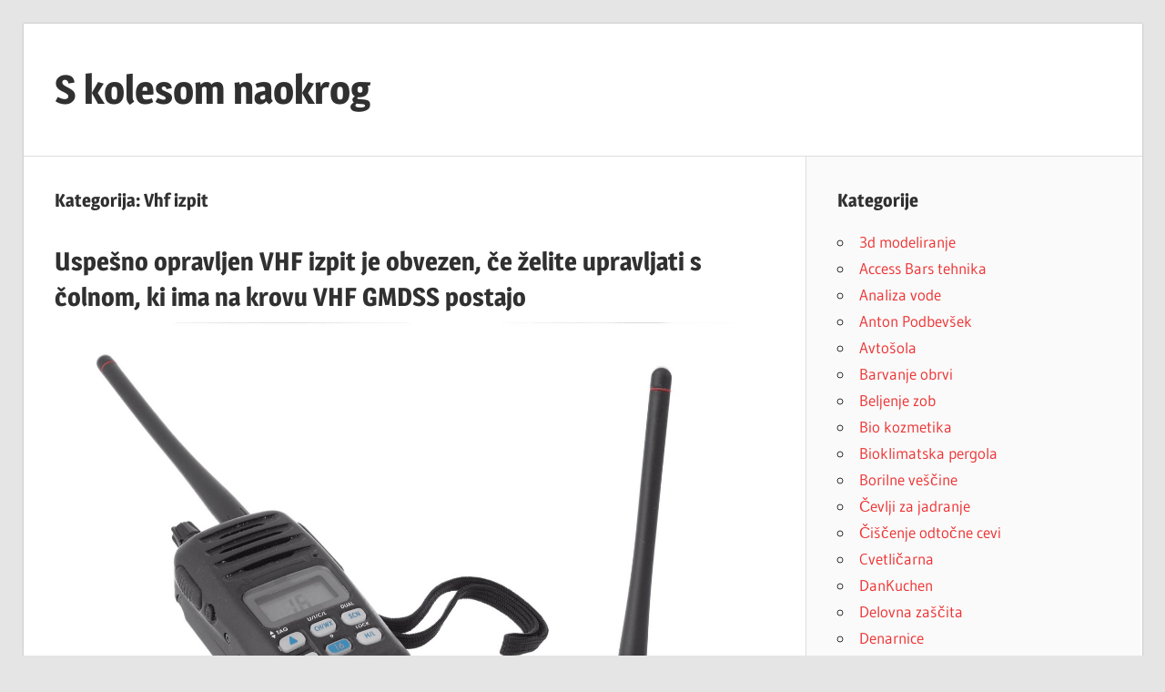

--- FILE ---
content_type: text/html; charset=UTF-8
request_url: https://www.bike.si/category/vhf-izpit/
body_size: 10957
content:
<!DOCTYPE html>
<html lang="sl-SI">

<head>
<meta charset="UTF-8">
<meta name="viewport" content="width=device-width, initial-scale=1">
<link rel="profile" href="http://gmpg.org/xfn/11">
<link rel="pingback" href="https://www.bike.si/xmlrpc.php">

<title>Vhf izpit &#8211; S kolesom naokrog</title>
<meta name='robots' content='max-image-preview:large' />
<link rel="alternate" type="application/rss+xml" title="S kolesom naokrog &raquo; Vir" href="https://www.bike.si/feed/" />
<link rel="alternate" type="application/rss+xml" title="S kolesom naokrog &raquo; Vir komentarjev" href="https://www.bike.si/comments/feed/" />
<link rel="alternate" type="application/rss+xml" title="S kolesom naokrog &raquo; Vhf izpit Vir kategorije" href="https://www.bike.si/category/vhf-izpit/feed/" />
<style id='wp-img-auto-sizes-contain-inline-css' type='text/css'>
img:is([sizes=auto i],[sizes^="auto," i]){contain-intrinsic-size:3000px 1500px}
/*# sourceURL=wp-img-auto-sizes-contain-inline-css */
</style>
<link rel='stylesheet' id='wellington-theme-fonts-css' href='https://www.bike.si/wp-content/fonts/13164e2a86e4745a9bd94e733f8bb4bf.css?ver=20201110' type='text/css' media='all' />
<style id='wp-emoji-styles-inline-css' type='text/css'>

	img.wp-smiley, img.emoji {
		display: inline !important;
		border: none !important;
		box-shadow: none !important;
		height: 1em !important;
		width: 1em !important;
		margin: 0 0.07em !important;
		vertical-align: -0.1em !important;
		background: none !important;
		padding: 0 !important;
	}
/*# sourceURL=wp-emoji-styles-inline-css */
</style>
<style id='wp-block-library-inline-css' type='text/css'>
:root{--wp-block-synced-color:#7a00df;--wp-block-synced-color--rgb:122,0,223;--wp-bound-block-color:var(--wp-block-synced-color);--wp-editor-canvas-background:#ddd;--wp-admin-theme-color:#007cba;--wp-admin-theme-color--rgb:0,124,186;--wp-admin-theme-color-darker-10:#006ba1;--wp-admin-theme-color-darker-10--rgb:0,107,160.5;--wp-admin-theme-color-darker-20:#005a87;--wp-admin-theme-color-darker-20--rgb:0,90,135;--wp-admin-border-width-focus:2px}@media (min-resolution:192dpi){:root{--wp-admin-border-width-focus:1.5px}}.wp-element-button{cursor:pointer}:root .has-very-light-gray-background-color{background-color:#eee}:root .has-very-dark-gray-background-color{background-color:#313131}:root .has-very-light-gray-color{color:#eee}:root .has-very-dark-gray-color{color:#313131}:root .has-vivid-green-cyan-to-vivid-cyan-blue-gradient-background{background:linear-gradient(135deg,#00d084,#0693e3)}:root .has-purple-crush-gradient-background{background:linear-gradient(135deg,#34e2e4,#4721fb 50%,#ab1dfe)}:root .has-hazy-dawn-gradient-background{background:linear-gradient(135deg,#faaca8,#dad0ec)}:root .has-subdued-olive-gradient-background{background:linear-gradient(135deg,#fafae1,#67a671)}:root .has-atomic-cream-gradient-background{background:linear-gradient(135deg,#fdd79a,#004a59)}:root .has-nightshade-gradient-background{background:linear-gradient(135deg,#330968,#31cdcf)}:root .has-midnight-gradient-background{background:linear-gradient(135deg,#020381,#2874fc)}:root{--wp--preset--font-size--normal:16px;--wp--preset--font-size--huge:42px}.has-regular-font-size{font-size:1em}.has-larger-font-size{font-size:2.625em}.has-normal-font-size{font-size:var(--wp--preset--font-size--normal)}.has-huge-font-size{font-size:var(--wp--preset--font-size--huge)}.has-text-align-center{text-align:center}.has-text-align-left{text-align:left}.has-text-align-right{text-align:right}.has-fit-text{white-space:nowrap!important}#end-resizable-editor-section{display:none}.aligncenter{clear:both}.items-justified-left{justify-content:flex-start}.items-justified-center{justify-content:center}.items-justified-right{justify-content:flex-end}.items-justified-space-between{justify-content:space-between}.screen-reader-text{border:0;clip-path:inset(50%);height:1px;margin:-1px;overflow:hidden;padding:0;position:absolute;width:1px;word-wrap:normal!important}.screen-reader-text:focus{background-color:#ddd;clip-path:none;color:#444;display:block;font-size:1em;height:auto;left:5px;line-height:normal;padding:15px 23px 14px;text-decoration:none;top:5px;width:auto;z-index:100000}html :where(.has-border-color){border-style:solid}html :where([style*=border-top-color]){border-top-style:solid}html :where([style*=border-right-color]){border-right-style:solid}html :where([style*=border-bottom-color]){border-bottom-style:solid}html :where([style*=border-left-color]){border-left-style:solid}html :where([style*=border-width]){border-style:solid}html :where([style*=border-top-width]){border-top-style:solid}html :where([style*=border-right-width]){border-right-style:solid}html :where([style*=border-bottom-width]){border-bottom-style:solid}html :where([style*=border-left-width]){border-left-style:solid}html :where(img[class*=wp-image-]){height:auto;max-width:100%}:where(figure){margin:0 0 1em}html :where(.is-position-sticky){--wp-admin--admin-bar--position-offset:var(--wp-admin--admin-bar--height,0px)}@media screen and (max-width:600px){html :where(.is-position-sticky){--wp-admin--admin-bar--position-offset:0px}}

/*# sourceURL=wp-block-library-inline-css */
</style><style id='global-styles-inline-css' type='text/css'>
:root{--wp--preset--aspect-ratio--square: 1;--wp--preset--aspect-ratio--4-3: 4/3;--wp--preset--aspect-ratio--3-4: 3/4;--wp--preset--aspect-ratio--3-2: 3/2;--wp--preset--aspect-ratio--2-3: 2/3;--wp--preset--aspect-ratio--16-9: 16/9;--wp--preset--aspect-ratio--9-16: 9/16;--wp--preset--color--black: #000000;--wp--preset--color--cyan-bluish-gray: #abb8c3;--wp--preset--color--white: #ffffff;--wp--preset--color--pale-pink: #f78da7;--wp--preset--color--vivid-red: #cf2e2e;--wp--preset--color--luminous-vivid-orange: #ff6900;--wp--preset--color--luminous-vivid-amber: #fcb900;--wp--preset--color--light-green-cyan: #7bdcb5;--wp--preset--color--vivid-green-cyan: #00d084;--wp--preset--color--pale-cyan-blue: #8ed1fc;--wp--preset--color--vivid-cyan-blue: #0693e3;--wp--preset--color--vivid-purple: #9b51e0;--wp--preset--color--primary: #ee3333;--wp--preset--color--secondary: #d51a1a;--wp--preset--color--tertiary: #bb0000;--wp--preset--color--accent: #3333ee;--wp--preset--color--highlight: #eeee33;--wp--preset--color--light-gray: #fafafa;--wp--preset--color--gray: #999999;--wp--preset--color--dark-gray: #303030;--wp--preset--gradient--vivid-cyan-blue-to-vivid-purple: linear-gradient(135deg,rgb(6,147,227) 0%,rgb(155,81,224) 100%);--wp--preset--gradient--light-green-cyan-to-vivid-green-cyan: linear-gradient(135deg,rgb(122,220,180) 0%,rgb(0,208,130) 100%);--wp--preset--gradient--luminous-vivid-amber-to-luminous-vivid-orange: linear-gradient(135deg,rgb(252,185,0) 0%,rgb(255,105,0) 100%);--wp--preset--gradient--luminous-vivid-orange-to-vivid-red: linear-gradient(135deg,rgb(255,105,0) 0%,rgb(207,46,46) 100%);--wp--preset--gradient--very-light-gray-to-cyan-bluish-gray: linear-gradient(135deg,rgb(238,238,238) 0%,rgb(169,184,195) 100%);--wp--preset--gradient--cool-to-warm-spectrum: linear-gradient(135deg,rgb(74,234,220) 0%,rgb(151,120,209) 20%,rgb(207,42,186) 40%,rgb(238,44,130) 60%,rgb(251,105,98) 80%,rgb(254,248,76) 100%);--wp--preset--gradient--blush-light-purple: linear-gradient(135deg,rgb(255,206,236) 0%,rgb(152,150,240) 100%);--wp--preset--gradient--blush-bordeaux: linear-gradient(135deg,rgb(254,205,165) 0%,rgb(254,45,45) 50%,rgb(107,0,62) 100%);--wp--preset--gradient--luminous-dusk: linear-gradient(135deg,rgb(255,203,112) 0%,rgb(199,81,192) 50%,rgb(65,88,208) 100%);--wp--preset--gradient--pale-ocean: linear-gradient(135deg,rgb(255,245,203) 0%,rgb(182,227,212) 50%,rgb(51,167,181) 100%);--wp--preset--gradient--electric-grass: linear-gradient(135deg,rgb(202,248,128) 0%,rgb(113,206,126) 100%);--wp--preset--gradient--midnight: linear-gradient(135deg,rgb(2,3,129) 0%,rgb(40,116,252) 100%);--wp--preset--font-size--small: 13px;--wp--preset--font-size--medium: 20px;--wp--preset--font-size--large: 36px;--wp--preset--font-size--x-large: 42px;--wp--preset--spacing--20: 0.44rem;--wp--preset--spacing--30: 0.67rem;--wp--preset--spacing--40: 1rem;--wp--preset--spacing--50: 1.5rem;--wp--preset--spacing--60: 2.25rem;--wp--preset--spacing--70: 3.38rem;--wp--preset--spacing--80: 5.06rem;--wp--preset--shadow--natural: 6px 6px 9px rgba(0, 0, 0, 0.2);--wp--preset--shadow--deep: 12px 12px 50px rgba(0, 0, 0, 0.4);--wp--preset--shadow--sharp: 6px 6px 0px rgba(0, 0, 0, 0.2);--wp--preset--shadow--outlined: 6px 6px 0px -3px rgb(255, 255, 255), 6px 6px rgb(0, 0, 0);--wp--preset--shadow--crisp: 6px 6px 0px rgb(0, 0, 0);}:where(.is-layout-flex){gap: 0.5em;}:where(.is-layout-grid){gap: 0.5em;}body .is-layout-flex{display: flex;}.is-layout-flex{flex-wrap: wrap;align-items: center;}.is-layout-flex > :is(*, div){margin: 0;}body .is-layout-grid{display: grid;}.is-layout-grid > :is(*, div){margin: 0;}:where(.wp-block-columns.is-layout-flex){gap: 2em;}:where(.wp-block-columns.is-layout-grid){gap: 2em;}:where(.wp-block-post-template.is-layout-flex){gap: 1.25em;}:where(.wp-block-post-template.is-layout-grid){gap: 1.25em;}.has-black-color{color: var(--wp--preset--color--black) !important;}.has-cyan-bluish-gray-color{color: var(--wp--preset--color--cyan-bluish-gray) !important;}.has-white-color{color: var(--wp--preset--color--white) !important;}.has-pale-pink-color{color: var(--wp--preset--color--pale-pink) !important;}.has-vivid-red-color{color: var(--wp--preset--color--vivid-red) !important;}.has-luminous-vivid-orange-color{color: var(--wp--preset--color--luminous-vivid-orange) !important;}.has-luminous-vivid-amber-color{color: var(--wp--preset--color--luminous-vivid-amber) !important;}.has-light-green-cyan-color{color: var(--wp--preset--color--light-green-cyan) !important;}.has-vivid-green-cyan-color{color: var(--wp--preset--color--vivid-green-cyan) !important;}.has-pale-cyan-blue-color{color: var(--wp--preset--color--pale-cyan-blue) !important;}.has-vivid-cyan-blue-color{color: var(--wp--preset--color--vivid-cyan-blue) !important;}.has-vivid-purple-color{color: var(--wp--preset--color--vivid-purple) !important;}.has-black-background-color{background-color: var(--wp--preset--color--black) !important;}.has-cyan-bluish-gray-background-color{background-color: var(--wp--preset--color--cyan-bluish-gray) !important;}.has-white-background-color{background-color: var(--wp--preset--color--white) !important;}.has-pale-pink-background-color{background-color: var(--wp--preset--color--pale-pink) !important;}.has-vivid-red-background-color{background-color: var(--wp--preset--color--vivid-red) !important;}.has-luminous-vivid-orange-background-color{background-color: var(--wp--preset--color--luminous-vivid-orange) !important;}.has-luminous-vivid-amber-background-color{background-color: var(--wp--preset--color--luminous-vivid-amber) !important;}.has-light-green-cyan-background-color{background-color: var(--wp--preset--color--light-green-cyan) !important;}.has-vivid-green-cyan-background-color{background-color: var(--wp--preset--color--vivid-green-cyan) !important;}.has-pale-cyan-blue-background-color{background-color: var(--wp--preset--color--pale-cyan-blue) !important;}.has-vivid-cyan-blue-background-color{background-color: var(--wp--preset--color--vivid-cyan-blue) !important;}.has-vivid-purple-background-color{background-color: var(--wp--preset--color--vivid-purple) !important;}.has-black-border-color{border-color: var(--wp--preset--color--black) !important;}.has-cyan-bluish-gray-border-color{border-color: var(--wp--preset--color--cyan-bluish-gray) !important;}.has-white-border-color{border-color: var(--wp--preset--color--white) !important;}.has-pale-pink-border-color{border-color: var(--wp--preset--color--pale-pink) !important;}.has-vivid-red-border-color{border-color: var(--wp--preset--color--vivid-red) !important;}.has-luminous-vivid-orange-border-color{border-color: var(--wp--preset--color--luminous-vivid-orange) !important;}.has-luminous-vivid-amber-border-color{border-color: var(--wp--preset--color--luminous-vivid-amber) !important;}.has-light-green-cyan-border-color{border-color: var(--wp--preset--color--light-green-cyan) !important;}.has-vivid-green-cyan-border-color{border-color: var(--wp--preset--color--vivid-green-cyan) !important;}.has-pale-cyan-blue-border-color{border-color: var(--wp--preset--color--pale-cyan-blue) !important;}.has-vivid-cyan-blue-border-color{border-color: var(--wp--preset--color--vivid-cyan-blue) !important;}.has-vivid-purple-border-color{border-color: var(--wp--preset--color--vivid-purple) !important;}.has-vivid-cyan-blue-to-vivid-purple-gradient-background{background: var(--wp--preset--gradient--vivid-cyan-blue-to-vivid-purple) !important;}.has-light-green-cyan-to-vivid-green-cyan-gradient-background{background: var(--wp--preset--gradient--light-green-cyan-to-vivid-green-cyan) !important;}.has-luminous-vivid-amber-to-luminous-vivid-orange-gradient-background{background: var(--wp--preset--gradient--luminous-vivid-amber-to-luminous-vivid-orange) !important;}.has-luminous-vivid-orange-to-vivid-red-gradient-background{background: var(--wp--preset--gradient--luminous-vivid-orange-to-vivid-red) !important;}.has-very-light-gray-to-cyan-bluish-gray-gradient-background{background: var(--wp--preset--gradient--very-light-gray-to-cyan-bluish-gray) !important;}.has-cool-to-warm-spectrum-gradient-background{background: var(--wp--preset--gradient--cool-to-warm-spectrum) !important;}.has-blush-light-purple-gradient-background{background: var(--wp--preset--gradient--blush-light-purple) !important;}.has-blush-bordeaux-gradient-background{background: var(--wp--preset--gradient--blush-bordeaux) !important;}.has-luminous-dusk-gradient-background{background: var(--wp--preset--gradient--luminous-dusk) !important;}.has-pale-ocean-gradient-background{background: var(--wp--preset--gradient--pale-ocean) !important;}.has-electric-grass-gradient-background{background: var(--wp--preset--gradient--electric-grass) !important;}.has-midnight-gradient-background{background: var(--wp--preset--gradient--midnight) !important;}.has-small-font-size{font-size: var(--wp--preset--font-size--small) !important;}.has-medium-font-size{font-size: var(--wp--preset--font-size--medium) !important;}.has-large-font-size{font-size: var(--wp--preset--font-size--large) !important;}.has-x-large-font-size{font-size: var(--wp--preset--font-size--x-large) !important;}
/*# sourceURL=global-styles-inline-css */
</style>

<style id='classic-theme-styles-inline-css' type='text/css'>
/*! This file is auto-generated */
.wp-block-button__link{color:#fff;background-color:#32373c;border-radius:9999px;box-shadow:none;text-decoration:none;padding:calc(.667em + 2px) calc(1.333em + 2px);font-size:1.125em}.wp-block-file__button{background:#32373c;color:#fff;text-decoration:none}
/*# sourceURL=/wp-includes/css/classic-themes.min.css */
</style>
<link rel='stylesheet' id='wellington-stylesheet-css' href='https://www.bike.si/wp-content/themes/wellington/style.css?ver=2.2.1' type='text/css' media='all' />
<style id='wellington-stylesheet-inline-css' type='text/css'>
.site-description { position: absolute; clip: rect(1px, 1px, 1px, 1px); width: 1px; height: 1px; overflow: hidden; }
/*# sourceURL=wellington-stylesheet-inline-css */
</style>
<link rel='stylesheet' id='wellington-safari-flexbox-fixes-css' href='https://www.bike.si/wp-content/themes/wellington/assets/css/safari-flexbox-fixes.css?ver=20200420' type='text/css' media='all' />
<script type="text/javascript" src="https://www.bike.si/wp-content/themes/wellington/assets/js/svgxuse.min.js?ver=1.2.6" id="svgxuse-js"></script>
<link rel="https://api.w.org/" href="https://www.bike.si/wp-json/" /><link rel="alternate" title="JSON" type="application/json" href="https://www.bike.si/wp-json/wp/v2/categories/179" /><link rel="EditURI" type="application/rsd+xml" title="RSD" href="https://www.bike.si/xmlrpc.php?rsd" />
<meta name="generator" content="WordPress 6.9" />
<link rel='stylesheet' id='remove-style-meta-css' href='https://www.bike.si/wp-content/plugins/wp-author-date-and-meta-remover/css/entrymetastyle.css?ver=1.0' type='text/css' media='all' />
</head>

<body class="archive category category-vhf-izpit category-179 wp-embed-responsive wp-theme-wellington post-layout-one-column">

	
	<div id="header-top" class="header-bar-wrap"></div>

	<div id="page" class="hfeed site">

		<a class="skip-link screen-reader-text" href="#content">Skip to content</a>

		
		<header id="masthead" class="site-header clearfix" role="banner">

			<div class="header-main container clearfix">

				<div id="logo" class="site-branding clearfix">

										
			<p class="site-title"><a href="https://www.bike.si/" rel="home">S kolesom naokrog</a></p>

								
				</div><!-- .site-branding -->

				<div class="header-widgets clearfix">

					
				</div><!-- .header-widgets -->

			</div><!-- .header-main -->

			


		</header><!-- #masthead -->

		
		
		
		
		<div id="content" class="site-content container clearfix">

	<section id="primary" class="content-archive content-area">
		<main id="main" class="site-main" role="main">

		
			<header class="page-header">

				<h1 class="archive-title">Kategorija: <span>Vhf izpit</span></h1>				
			</header><!-- .page-header -->

			<div id="post-wrapper" class="post-wrapper clearfix">

				
<div class="post-column clearfix">

	<article id="post-159" class="post-159 post type-post status-publish format-standard hentry category-vhf-izpit tag-vhf-izpit tag-vhf-postaja tag-voznja-colna">

		
		<header class="entry-header">

			<div class="entry-meta"><span class="meta-date"><a href="https://www.bike.si/uspesno-opravljen-vhf-izpit-je-obvezen-ce-zelite-upravljati-s-colnom-ki-ima-na-krovu-vhf-gmdss-postajo/" title="2:05 pop" rel="bookmark"><time class="entry-date published updated" datetime="2021-08-30T14:05:16+00:00">30 avgusta, 2021</time></a></span><span class="meta-author"> <span class="author vcard"><a class="url fn n" href="https://www.bike.si/author/mihangn-si/" title="View all posts by Urednik" rel="author">Urednik</a></span></span></div>
			<h2 class="entry-title"><a href="https://www.bike.si/uspesno-opravljen-vhf-izpit-je-obvezen-ce-zelite-upravljati-s-colnom-ki-ima-na-krovu-vhf-gmdss-postajo/" rel="bookmark">Uspešno opravljen VHF izpit je obvezen, če želite upravljati s čolnom, ki ima na krovu VHF GMDSS postajo</a></h2>
		</header><!-- .entry-header -->

		<div class="entry-content entry-excerpt clearfix">
			<p><img fetchpriority="high" decoding="async" class="aligncenter size-full wp-image-160" style="text-align: justify;" src="https://www.bike.si/wp-content/uploads/2021/08/vhf-izpit.jpg" alt="" width="1920" height="1785" srcset="https://www.bike.si/wp-content/uploads/2021/08/vhf-izpit.jpg 1920w, https://www.bike.si/wp-content/uploads/2021/08/vhf-izpit-300x279.jpg 300w, https://www.bike.si/wp-content/uploads/2021/08/vhf-izpit-1024x952.jpg 1024w, https://www.bike.si/wp-content/uploads/2021/08/vhf-izpit-768x714.jpg 768w, https://www.bike.si/wp-content/uploads/2021/08/vhf-izpit-1536x1428.jpg 1536w" sizes="(max-width: 1920px) 100vw, 1920px" /></p>
<p style="text-align: justify;"><span style="font-weight: 400;">Če se odločite za nakup ali najem čolna, ki ima VHF GMDSS postajo, potem mora biti na njem vsaj ena oseba, ki takšno postajo obvlada. Zato je potrebno pridobiti tudi ustrezno dokazilo in opraviti VHF izpit, s katerim dokažete svoje znanje iz rokovanja s postajo. </span></p>
<p style="text-align: justify;"><span style="font-weight: 400;">VHF postaja nam omogoča radijsko povezavo tudi v najbolj ekstremnih razmerah, ko smo omejeni na primer z mobilnim omrežjem. Pride nam prav predvsem pri klicih na pomoč, v skrajnih okoliščinah ali pa se nam zgodi nesreča. Ne glede na to, je takšno znanje vsekakor koristno in nam lahko reši življenje.</span></p>
<p style="text-align: justify;">
</p><p style="text-align: justify;"><span style="font-weight: 400;">Praktični <a href="https://www.mare-optimum.si/si/shop/39-tecaji-in-izpiti/izpiti-za-vhf-postajo/" target="_blank" rel="noopener">VHF izpit</a> poteka na simulatorju VHF GDMSS</span></p>
<p style="text-align: justify;"><span style="font-weight: 400;">Za pridobitev potrdila o usposobljenosti za upravljanje z VHF GMDSS postajo se morate prijaviti na VHF izpit, kjer dokažete svoje znanje in sposobnosti. Nanj se lahko prijavi vsakdo, ki je dopolnil 16 let, ne glede na to, ali ima izpit za čoln ali ne.</span></p>
<p style="text-align: justify;"><span style="font-weight: 400;">Opravljanje VHF izpita poteka pred komisijo uslužbencev Uprave RS za pomorstvo. Sestavljen je iz teoretičnega in praktičnega dela, s čimer se preveri vse potrebno znanje za upravljanje z VHF postajo. Izpit za VHF poteka na VHF GMDSS simulatorju, zato se je potrebno nanj dobro pripraviti.</span></p>
<p style="text-align: justify;">
</p><p style="text-align: justify;"><span style="font-weight: 400;">Pred VHF izpitom se prijavite na tečaj</span></p>
<p style="text-align: justify;"><span style="font-weight: 400;">Osnove radiotelefonije, funkcije VHF postaje, pravila komuniciranja in uporaba različnih radijskih kanalov so vsebine, ki jih obsega VHF izpit, zato je potrebno tovrstne vsebine dobro poznati. </span></p>
<p style="text-align: justify;"><span style="font-weight: 400;">Eden od načinov je, da se prijavite na tečaj za VHF GDMSS, kjer vam te vsebine strokovno posredujejo, s pomočjo posebnega simulatorja VHF GDMSS pa se naučite tudi v praksi uporabljati VHF postajo. Celoten tečaj obsega 4 šolske ure in to je dovolj, da VHF izpit uspešno opravite, hkrati pa osvojite tisto dodatno znanje, ki je potrebno za samozavestnejšo plovbo.</span>&hellip;</p>			
			<a href="https://www.bike.si/uspesno-opravljen-vhf-izpit-je-obvezen-ce-zelite-upravljati-s-colnom-ki-ima-na-krovu-vhf-gmdss-postajo/" class="more-link">Preberi več</a>

					</div><!-- .entry-content -->

	</article>

</div>

			</div>

			
		
		</main><!-- #main -->
	</section><!-- #primary -->

	
	<section id="secondary" class="sidebar widget-area clearfix" role="complementary">

		<aside id="categories-2" class="widget widget_categories clearfix"><div class="widget-header"><h3 class="widget-title">Kategorije</h3></div>
			<ul>
					<li class="cat-item cat-item-446"><a href="https://www.bike.si/category/3d-modeliranje/">3d modeliranje</a>
</li>
	<li class="cat-item cat-item-50"><a href="https://www.bike.si/category/access-bars-tehnika/">Access Bars tehnika</a>
</li>
	<li class="cat-item cat-item-129"><a href="https://www.bike.si/category/analiza-vode/">Analiza vode</a>
</li>
	<li class="cat-item cat-item-489"><a href="https://www.bike.si/category/anton-podbevsek/">Anton Podbevšek</a>
</li>
	<li class="cat-item cat-item-65"><a href="https://www.bike.si/category/avtosola/">Avtošola</a>
</li>
	<li class="cat-item cat-item-253"><a href="https://www.bike.si/category/barvanje-obrvi/">Barvanje obrvi</a>
</li>
	<li class="cat-item cat-item-144"><a href="https://www.bike.si/category/beljenje-zob/">Beljenje zob</a>
</li>
	<li class="cat-item cat-item-268"><a href="https://www.bike.si/category/bio-kozmetika/">Bio kozmetika</a>
</li>
	<li class="cat-item cat-item-289"><a href="https://www.bike.si/category/bioklimatska-pergola/">Bioklimatska pergola</a>
</li>
	<li class="cat-item cat-item-70"><a href="https://www.bike.si/category/borilne-vescine/">Borilne veščine</a>
</li>
	<li class="cat-item cat-item-403"><a href="https://www.bike.si/category/cevlji-za-jadranje/">Čevlji za jadranje</a>
</li>
	<li class="cat-item cat-item-161"><a href="https://www.bike.si/category/ciscenje-odtocne-cevi/">Čiščenje odtočne cevi</a>
</li>
	<li class="cat-item cat-item-512"><a href="https://www.bike.si/category/cvetlicarna/">Cvetličarna</a>
</li>
	<li class="cat-item cat-item-250"><a href="https://www.bike.si/category/dankuchen/">DanKuchen</a>
</li>
	<li class="cat-item cat-item-94"><a href="https://www.bike.si/category/delovna-zascita/">Delovna zaščita</a>
</li>
	<li class="cat-item cat-item-174"><a href="https://www.bike.si/category/denarnice/">Denarnice</a>
</li>
	<li class="cat-item cat-item-78"><a href="https://www.bike.si/category/elektricno-kolo/">Električno kolo</a>
</li>
	<li class="cat-item cat-item-293"><a href="https://www.bike.si/category/elektroerozija/">Elektroerozija</a>
</li>
	<li class="cat-item cat-item-370"><a href="https://www.bike.si/category/garazna-vrata/">Garažna vrata</a>
</li>
	<li class="cat-item cat-item-166"><a href="https://www.bike.si/category/gasilska-intervencija/">Gasilska intervencija</a>
</li>
	<li class="cat-item cat-item-415"><a href="https://www.bike.si/category/gastroskopija/">Gastroskopija</a>
</li>
	<li class="cat-item cat-item-336"><a href="https://www.bike.si/category/glasba/">Glasba</a>
</li>
	<li class="cat-item cat-item-518"><a href="https://www.bike.si/category/gradbeni-odri/">Gradbeni odri</a>
</li>
	<li class="cat-item cat-item-298"><a href="https://www.bike.si/category/haccp/">Haccp</a>
</li>
	<li class="cat-item cat-item-110"><a href="https://www.bike.si/category/hialuronska-kislina/">Hialuronska kislina</a>
</li>
	<li class="cat-item cat-item-252"><a href="https://www.bike.si/category/hotel/">Hotel</a>
</li>
	<li class="cat-item cat-item-476"><a href="https://www.bike.si/category/hyundai/">Hyundai</a>
</li>
	<li class="cat-item cat-item-105"><a href="https://www.bike.si/category/imunski-sistem/">Imunski sistem</a>
</li>
	<li class="cat-item cat-item-134"><a href="https://www.bike.si/category/injekcijsko-brizganje/">Injekcijsko brizganje</a>
</li>
	<li class="cat-item cat-item-157"><a href="https://www.bike.si/category/kaca/">Kača</a>
</li>
	<li class="cat-item cat-item-353"><a href="https://www.bike.si/category/kajak/">Kajak</a>
</li>
	<li class="cat-item cat-item-198"><a href="https://www.bike.si/category/karitejevo-maslo/">Karitejevo maslo</a>
</li>
	<li class="cat-item cat-item-183"><a href="https://www.bike.si/category/kavni-aparati/">Kavni aparati</a>
</li>
	<li class="cat-item cat-item-56"><a href="https://www.bike.si/category/kemici-piling/">Kemiči piling</a>
</li>
	<li class="cat-item cat-item-382"><a href="https://www.bike.si/category/keramika/">Keramika</a>
</li>
	<li class="cat-item cat-item-269"><a href="https://www.bike.si/category/keramika-ljubljana/">Keramika ljubljana</a>
</li>
	<li class="cat-item cat-item-347"><a href="https://www.bike.si/category/komarniki/">Komarniki</a>
</li>
	<li class="cat-item cat-item-232"><a href="https://www.bike.si/category/kompostniki/">Kompostniki</a>
</li>
	<li class="cat-item cat-item-36"><a href="https://www.bike.si/category/kozmeticni-izdelki/">Kozmetični izdelki</a>
</li>
	<li class="cat-item cat-item-409"><a href="https://www.bike.si/category/kozni-rak/">Kožni rak</a>
</li>
	<li class="cat-item cat-item-27"><a href="https://www.bike.si/category/kuhinje/">Kuhinje</a>
</li>
	<li class="cat-item cat-item-210"><a href="https://www.bike.si/category/lamelne-zavese/">Lamelne zavese</a>
</li>
	<li class="cat-item cat-item-464"><a href="https://www.bike.si/category/lanterne/">Lanterne</a>
</li>
	<li class="cat-item cat-item-506"><a href="https://www.bike.si/category/lesene-ograje/">Lesene ograje</a>
</li>
	<li class="cat-item cat-item-376"><a href="https://www.bike.si/category/lovska-kamera/">Lovska kamera</a>
</li>
	<li class="cat-item cat-item-7"><a href="https://www.bike.si/category/marketing/">Marketing</a>
</li>
	<li class="cat-item cat-item-245"><a href="https://www.bike.si/category/masazni-bazeni/">Masažni bazeni</a>
</li>
	<li class="cat-item cat-item-139"><a href="https://www.bike.si/category/mednarodni-transport/">Mednarodni transport</a>
</li>
	<li class="cat-item cat-item-257"><a href="https://www.bike.si/category/modni-nakit-iz-lesa/">Modni nakit iz lesa</a>
</li>
	<li class="cat-item cat-item-124"><a href="https://www.bike.si/category/mravljinci-v-levi-roki/">Mravljinci v levi roki</a>
</li>
	<li class="cat-item cat-item-274"><a href="https://www.bike.si/category/naravno-milo/">Naravno milo</a>
</li>
	<li class="cat-item cat-item-244"><a href="https://www.bike.si/category/neplodnost/">Neplodnost</a>
</li>
	<li class="cat-item cat-item-258"><a href="https://www.bike.si/category/nepremicnine-primorska/">Nepremičnine Primorska</a>
</li>
	<li class="cat-item cat-item-206"><a href="https://www.bike.si/category/obljuba/">Obljuba</a>
</li>
	<li class="cat-item cat-item-386"><a href="https://www.bike.si/category/obrezovanje-zive-meje/">Obrezovanje žive meje</a>
</li>
	<li class="cat-item cat-item-330"><a href="https://www.bike.si/category/odkup-rabljenih-vozil/">Odkup rabljenih vozil</a>
</li>
	<li class="cat-item cat-item-342"><a href="https://www.bike.si/category/olivno-olje-za-obraz/">Olivno olje za obraz</a>
</li>
	<li class="cat-item cat-item-227"><a href="https://www.bike.si/category/opornica-za-glezenj/">Opornica za gleženj</a>
</li>
	<li class="cat-item cat-item-14"><a href="https://www.bike.si/category/opornica-za-koleno/">Opornica za koleno</a>
</li>
	<li class="cat-item cat-item-19"><a href="https://www.bike.si/category/optimizacija-spletnih-strani/">Optimizacija spletnih strani</a>
</li>
	<li class="cat-item cat-item-188"><a href="https://www.bike.si/category/opuncija/">Opuncija</a>
</li>
	<li class="cat-item cat-item-237"><a href="https://www.bike.si/category/pepelnik/">Pepelnik</a>
</li>
	<li class="cat-item cat-item-12"><a href="https://www.bike.si/category/pistacija/">Pistacija</a>
</li>
	<li class="cat-item cat-item-214"><a href="https://www.bike.si/category/ploscice/">Ploščice</a>
</li>
	<li class="cat-item cat-item-23"><a href="https://www.bike.si/category/plovila/">Plovila</a>
</li>
	<li class="cat-item cat-item-420"><a href="https://www.bike.si/category/plovilo-brig/">Plovilo Brig</a>
</li>
	<li class="cat-item cat-item-251"><a href="https://www.bike.si/category/poroka/">Poroka</a>
</li>
	<li class="cat-item cat-item-32"><a href="https://www.bike.si/category/postelja/">Postelja</a>
</li>
	<li class="cat-item cat-item-82"><a href="https://www.bike.si/category/prehranska-dopolnila/">Prehranska dopolnila</a>
</li>
	<li class="cat-item cat-item-74"><a href="https://www.bike.si/category/prodaja-rabljenih-vozil/">Prodaja rabljenih vozil</a>
</li>
	<li class="cat-item cat-item-441"><a href="https://www.bike.si/category/promocijski-tekstil/">Promocijski tekstil</a>
</li>
	<li class="cat-item cat-item-458"><a href="https://www.bike.si/category/pvc-vrata/">Pvc vrata</a>
</li>
	<li class="cat-item cat-item-303"><a href="https://www.bike.si/category/rafting-bovec/">Rafting Bovec</a>
</li>
	<li class="cat-item cat-item-429"><a href="https://www.bike.si/category/rak/">Rak</a>
</li>
	<li class="cat-item cat-item-435"><a href="https://www.bike.si/category/restavracija/">Restavracija</a>
</li>
	<li class="cat-item cat-item-524"><a href="https://www.bike.si/category/rojstvo-in-cestitke/">Rojstvo in čestitke</a>
</li>
	<li class="cat-item cat-item-536"><a href="https://www.bike.si/category/rolo-komarniki/">Rolo komarniki</a>
</li>
	<li class="cat-item cat-item-392"><a href="https://www.bike.si/category/sampon/">Šampon</a>
</li>
	<li class="cat-item cat-item-313"><a href="https://www.bike.si/category/sencila/">Senčila</a>
</li>
	<li class="cat-item cat-item-285"><a href="https://www.bike.si/category/silvestrovanje/">Silvestrovanje</a>
</li>
	<li class="cat-item cat-item-530"><a href="https://www.bike.si/category/skladiscenje-in-upravljanje-zalog/">Skladiščenje in upravljanje zalog</a>
</li>
	<li class="cat-item cat-item-46"><a href="https://www.bike.si/category/sladkorna-bolezen/">Sladkorna bolezen</a>
</li>
	<li class="cat-item cat-item-452"><a href="https://www.bike.si/category/slusni-aparat/">Slušni aparat</a>
</li>
	<li class="cat-item cat-item-99"><a href="https://www.bike.si/category/soncne-celice/">Sončne celice</a>
</li>
	<li class="cat-item cat-item-397"><a href="https://www.bike.si/category/spletni-casino/">Spletni casino</a>
</li>
	<li class="cat-item cat-item-263"><a href="https://www.bike.si/category/stenski-koledarji/">Stenski koledarji</a>
</li>
	<li class="cat-item cat-item-318"><a href="https://www.bike.si/category/surfinije/">Surfinije</a>
</li>
	<li class="cat-item cat-item-364"><a href="https://www.bike.si/category/susilni-stroji/">Sušilni stroji</a>
</li>
	<li class="cat-item cat-item-115"><a href="https://www.bike.si/category/talne-obloge/">Talne obloge</a>
</li>
	<li class="cat-item cat-item-470"><a href="https://www.bike.si/category/team-building/">Team building</a>
</li>
	<li class="cat-item cat-item-119"><a href="https://www.bike.si/category/teambuilding/">Teambuilding</a>
</li>
	<li class="cat-item cat-item-153"><a href="https://www.bike.si/category/tecaj-za-voditelja-colna/">Tečaj za voditelja čolna</a>
</li>
	<li class="cat-item cat-item-324"><a href="https://www.bike.si/category/toplotna-crpalka/">Toplotna črpalka</a>
</li>
	<li class="cat-item cat-item-398"><a href="https://www.bike.si/category/tus-kabine/">Tuš kabine</a>
</li>
	<li class="cat-item cat-item-1"><a href="https://www.bike.si/category/uncategorized/">Uncategorized</a>
</li>
	<li class="cat-item cat-item-179 current-cat"><a aria-current="page" href="https://www.bike.si/category/vhf-izpit/">Vhf izpit</a>
</li>
	<li class="cat-item cat-item-203"><a href="https://www.bike.si/category/vitamin-c/">Vitamin c</a>
</li>
	<li class="cat-item cat-item-224"><a href="https://www.bike.si/category/vodovod/">Vodovod</a>
</li>
	<li class="cat-item cat-item-496"><a href="https://www.bike.si/category/vrt-in-terasa/">Vrt in terasa</a>
</li>
	<li class="cat-item cat-item-279"><a href="https://www.bike.si/category/zamuda/">Zamuda</a>
</li>
	<li class="cat-item cat-item-482"><a href="https://www.bike.si/category/zavarovanje-avta/">Zavarovanje avta</a>
</li>
	<li class="cat-item cat-item-193"><a href="https://www.bike.si/category/zlebovi/">Žlebovi</a>
</li>
	<li class="cat-item cat-item-501"><a href="https://www.bike.si/category/zobne-proteze/">Zobne proteze</a>
</li>
	<li class="cat-item cat-item-359"><a href="https://www.bike.si/category/zobni-aparat/">Zobni aparat</a>
</li>
	<li class="cat-item cat-item-421"><a href="https://www.bike.si/category/zobni-kirurg-nova-gorica/">Zobni kirurg Nova Gorica</a>
</li>
			</ul>

			</aside><aside id="tag_cloud-2" class="widget widget_tag_cloud clearfix"><div class="widget-header"><h3 class="widget-title">Oznake</h3></div><div class="tagcloud"><a href="https://www.bike.si/tag/adrenalinski-sporti/" class="tag-cloud-link tag-link-355 tag-link-position-1" style="font-size: 16.4pt;" aria-label="adrenalinski športi (2 predmeta)">adrenalinski športi</a>
<a href="https://www.bike.si/tag/beli-zobi/" class="tag-cloud-link tag-link-145 tag-link-position-2" style="font-size: 16.4pt;" aria-label="beli zobi (2 predmeta)">beli zobi</a>
<a href="https://www.bike.si/tag/beljenje-zob/" class="tag-cloud-link tag-link-146 tag-link-position-3" style="font-size: 16.4pt;" aria-label="beljenje zob (2 predmeta)">beljenje zob</a>
<a href="https://www.bike.si/tag/bioklimatska-pergola/" class="tag-cloud-link tag-link-290 tag-link-position-4" style="font-size: 16.4pt;" aria-label="bioklimatska pergola (2 predmeta)">bioklimatska pergola</a>
<a href="https://www.bike.si/tag/garaza/" class="tag-cloud-link tag-link-371 tag-link-position-5" style="font-size: 8pt;" aria-label="garaža (1 predmet)">garaža</a>
<a href="https://www.bike.si/tag/garazna-vrata/" class="tag-cloud-link tag-link-372 tag-link-position-6" style="font-size: 8pt;" aria-label="garažna vrata (1 predmet)">garažna vrata</a>
<a href="https://www.bike.si/tag/glezenj/" class="tag-cloud-link tag-link-228 tag-link-position-7" style="font-size: 16.4pt;" aria-label="gleženj (2 predmeta)">gleženj</a>
<a href="https://www.bike.si/tag/hisa/" class="tag-cloud-link tag-link-158 tag-link-position-8" style="font-size: 22pt;" aria-label="hiša (3 predmeti)">hiša</a>
<a href="https://www.bike.si/tag/imunski-sistem/" class="tag-cloud-link tag-link-109 tag-link-position-9" style="font-size: 16.4pt;" aria-label="imunski sistem (2 predmeta)">imunski sistem</a>
<a href="https://www.bike.si/tag/izboljsanje-izgleda-hise/" class="tag-cloud-link tag-link-373 tag-link-position-10" style="font-size: 8pt;" aria-label="izboljšanje izgleda hiše (1 predmet)">izboljšanje izgleda hiše</a>
<a href="https://www.bike.si/tag/jadranje/" class="tag-cloud-link tag-link-405 tag-link-position-11" style="font-size: 8pt;" aria-label="jadranje (1 predmet)">jadranje</a>
<a href="https://www.bike.si/tag/kamera-za-opazovanje-zivali/" class="tag-cloud-link tag-link-377 tag-link-position-12" style="font-size: 8pt;" aria-label="kamera za opazovanje živali (1 predmet)">kamera za opazovanje živali</a>
<a href="https://www.bike.si/tag/keramika/" class="tag-cloud-link tag-link-270 tag-link-position-13" style="font-size: 16.4pt;" aria-label="keramika (2 predmeta)">keramika</a>
<a href="https://www.bike.si/tag/keramicne-ploscice/" class="tag-cloud-link tag-link-216 tag-link-position-14" style="font-size: 16.4pt;" aria-label="keramične ploščice (2 predmeta)">keramične ploščice</a>
<a href="https://www.bike.si/tag/kopalnisko-pohistvo/" class="tag-cloud-link tag-link-383 tag-link-position-15" style="font-size: 16.4pt;" aria-label="kopalniško pohištvo (2 predmeta)">kopalniško pohištvo</a>
<a href="https://www.bike.si/tag/koza/" class="tag-cloud-link tag-link-202 tag-link-position-16" style="font-size: 16.4pt;" aria-label="koža (2 predmeta)">koža</a>
<a href="https://www.bike.si/tag/lov/" class="tag-cloud-link tag-link-378 tag-link-position-17" style="font-size: 8pt;" aria-label="lov (1 predmet)">lov</a>
<a href="https://www.bike.si/tag/lovska-kamera/" class="tag-cloud-link tag-link-379 tag-link-position-18" style="font-size: 8pt;" aria-label="Lovska kamera (1 predmet)">Lovska kamera</a>
<a href="https://www.bike.si/tag/marketing/" class="tag-cloud-link tag-link-8 tag-link-position-19" style="font-size: 16.4pt;" aria-label="marketing (2 predmeta)">marketing</a>
<a href="https://www.bike.si/tag/naravni-izdelki/" class="tag-cloud-link tag-link-84 tag-link-position-20" style="font-size: 16.4pt;" aria-label="naravni izdelki (2 predmeta)">naravni izdelki</a>
<a href="https://www.bike.si/tag/nega-las/" class="tag-cloud-link tag-link-395 tag-link-position-21" style="font-size: 8pt;" aria-label="Nega las (1 predmet)">Nega las</a>
<a href="https://www.bike.si/tag/okoljevarstvenik/" class="tag-cloud-link tag-link-380 tag-link-position-22" style="font-size: 8pt;" aria-label="Okoljevarstvenik (1 predmet)">Okoljevarstvenik</a>
<a href="https://www.bike.si/tag/olivno-olje/" class="tag-cloud-link tag-link-344 tag-link-position-23" style="font-size: 8pt;" aria-label="olivno olje (1 predmet)">olivno olje</a>
<a href="https://www.bike.si/tag/opazovanje-narave/" class="tag-cloud-link tag-link-381 tag-link-position-24" style="font-size: 8pt;" aria-label="Opazovanje narave (1 predmet)">Opazovanje narave</a>
<a href="https://www.bike.si/tag/opornica-za-glezenj/" class="tag-cloud-link tag-link-229 tag-link-position-25" style="font-size: 16.4pt;" aria-label="opornica za gleženj (2 predmeta)">opornica za gleženj</a>
<a href="https://www.bike.si/tag/oprema-za-jadranje/" class="tag-cloud-link tag-link-406 tag-link-position-26" style="font-size: 8pt;" aria-label="oprema za jadranje (1 predmet)">oprema za jadranje</a>
<a href="https://www.bike.si/tag/ploscice/" class="tag-cloud-link tag-link-217 tag-link-position-27" style="font-size: 16.4pt;" aria-label="ploščice (2 predmeta)">ploščice</a>
<a href="https://www.bike.si/tag/pranje-perila/" class="tag-cloud-link tag-link-365 tag-link-position-28" style="font-size: 8pt;" aria-label="pranje perila (1 predmet)">pranje perila</a>
<a href="https://www.bike.si/tag/rafting/" class="tag-cloud-link tag-link-121 tag-link-position-29" style="font-size: 22pt;" aria-label="rafting (3 predmeti)">rafting</a>
<a href="https://www.bike.si/tag/rafting-bovec/" class="tag-cloud-link tag-link-306 tag-link-position-30" style="font-size: 16.4pt;" aria-label="rafting Bovec (2 predmeta)">rafting Bovec</a>
<a href="https://www.bike.si/tag/renovacija-hise/" class="tag-cloud-link tag-link-374 tag-link-position-31" style="font-size: 8pt;" aria-label="renovacija hiše (1 predmet)">renovacija hiše</a>
<a href="https://www.bike.si/tag/senzor-za-garazna-vrata/" class="tag-cloud-link tag-link-375 tag-link-position-32" style="font-size: 8pt;" aria-label="senzor za garažna vrata (1 predmet)">senzor za garažna vrata</a>
<a href="https://www.bike.si/tag/sencila/" class="tag-cloud-link tag-link-44 tag-link-position-33" style="font-size: 22pt;" aria-label="senčila (3 predmeti)">senčila</a>
<a href="https://www.bike.si/tag/snemljivi-zobni-aparat/" class="tag-cloud-link tag-link-362 tag-link-position-34" style="font-size: 8pt;" aria-label="snemljivi zobni aparat (1 predmet)">snemljivi zobni aparat</a>
<a href="https://www.bike.si/tag/susenje-perila/" class="tag-cloud-link tag-link-366 tag-link-position-35" style="font-size: 8pt;" aria-label="sušenje perila (1 predmet)">sušenje perila</a>
<a href="https://www.bike.si/tag/susilni-stroji/" class="tag-cloud-link tag-link-367 tag-link-position-36" style="font-size: 8pt;" aria-label="sušilni stroji (1 predmet)">sušilni stroji</a>
<a href="https://www.bike.si/tag/tezave-z-zobmi/" class="tag-cloud-link tag-link-422 tag-link-position-37" style="font-size: 16.4pt;" aria-label="težave z zobmi (2 predmeta)">težave z zobmi</a>
<a href="https://www.bike.si/tag/tus-kabine/" class="tag-cloud-link tag-link-402 tag-link-position-38" style="font-size: 8pt;" aria-label="tuš kabine (1 predmet)">tuš kabine</a>
<a href="https://www.bike.si/tag/uporaba-susilnega-stroja/" class="tag-cloud-link tag-link-368 tag-link-position-39" style="font-size: 8pt;" aria-label="uporaba sušilnega stroja (1 predmet)">uporaba sušilnega stroja</a>
<a href="https://www.bike.si/tag/vitamini/" class="tag-cloud-link tag-link-87 tag-link-position-40" style="font-size: 16.4pt;" aria-label="vitamini (2 predmeta)">vitamini</a>
<a href="https://www.bike.si/tag/vlaznost-v-stanovanju/" class="tag-cloud-link tag-link-369 tag-link-position-41" style="font-size: 8pt;" aria-label="vlažnost v stanovanju (1 predmet)">vlažnost v stanovanju</a>
<a href="https://www.bike.si/tag/voda/" class="tag-cloud-link tag-link-130 tag-link-position-42" style="font-size: 16.4pt;" aria-label="voda (2 predmeta)">voda</a>
<a href="https://www.bike.si/tag/zdravi-zobje/" class="tag-cloud-link tag-link-148 tag-link-position-43" style="font-size: 16.4pt;" aria-label="zdravi zobje (2 predmeta)">zdravi zobje</a>
<a href="https://www.bike.si/tag/zobni-aparat/" class="tag-cloud-link tag-link-363 tag-link-position-44" style="font-size: 8pt;" aria-label="zobni aparat (1 predmet)">zobni aparat</a>
<a href="https://www.bike.si/tag/cevlji-za-jadranje/" class="tag-cloud-link tag-link-404 tag-link-position-45" style="font-size: 8pt;" aria-label="čevlji za jadranje (1 predmet)">čevlji za jadranje</a></div>
</aside>
	</section><!-- #secondary -->



	</div><!-- #content -->

	
	<div id="footer" class="footer-wrap">

		<footer id="colophon" class="site-footer container clearfix" role="contentinfo">

			
			<div id="footer-text" class="site-info">
				
	<span class="credit-link">
		WordPress Theme: Wellington by ThemeZee.	</span>

				</div><!-- .site-info -->

		</footer><!-- #colophon -->

	</div>

</div><!-- #page -->

<script type="speculationrules">
{"prefetch":[{"source":"document","where":{"and":[{"href_matches":"/*"},{"not":{"href_matches":["/wp-*.php","/wp-admin/*","/wp-content/uploads/*","/wp-content/*","/wp-content/plugins/*","/wp-content/themes/wellington/*","/*\\?(.+)"]}},{"not":{"selector_matches":"a[rel~=\"nofollow\"]"}},{"not":{"selector_matches":".no-prefetch, .no-prefetch a"}}]},"eagerness":"conservative"}]}
</script>
<script id="wp-emoji-settings" type="application/json">
{"baseUrl":"https://s.w.org/images/core/emoji/17.0.2/72x72/","ext":".png","svgUrl":"https://s.w.org/images/core/emoji/17.0.2/svg/","svgExt":".svg","source":{"concatemoji":"https://www.bike.si/wp-includes/js/wp-emoji-release.min.js?ver=6.9"}}
</script>
<script type="module">
/* <![CDATA[ */
/*! This file is auto-generated */
const a=JSON.parse(document.getElementById("wp-emoji-settings").textContent),o=(window._wpemojiSettings=a,"wpEmojiSettingsSupports"),s=["flag","emoji"];function i(e){try{var t={supportTests:e,timestamp:(new Date).valueOf()};sessionStorage.setItem(o,JSON.stringify(t))}catch(e){}}function c(e,t,n){e.clearRect(0,0,e.canvas.width,e.canvas.height),e.fillText(t,0,0);t=new Uint32Array(e.getImageData(0,0,e.canvas.width,e.canvas.height).data);e.clearRect(0,0,e.canvas.width,e.canvas.height),e.fillText(n,0,0);const a=new Uint32Array(e.getImageData(0,0,e.canvas.width,e.canvas.height).data);return t.every((e,t)=>e===a[t])}function p(e,t){e.clearRect(0,0,e.canvas.width,e.canvas.height),e.fillText(t,0,0);var n=e.getImageData(16,16,1,1);for(let e=0;e<n.data.length;e++)if(0!==n.data[e])return!1;return!0}function u(e,t,n,a){switch(t){case"flag":return n(e,"\ud83c\udff3\ufe0f\u200d\u26a7\ufe0f","\ud83c\udff3\ufe0f\u200b\u26a7\ufe0f")?!1:!n(e,"\ud83c\udde8\ud83c\uddf6","\ud83c\udde8\u200b\ud83c\uddf6")&&!n(e,"\ud83c\udff4\udb40\udc67\udb40\udc62\udb40\udc65\udb40\udc6e\udb40\udc67\udb40\udc7f","\ud83c\udff4\u200b\udb40\udc67\u200b\udb40\udc62\u200b\udb40\udc65\u200b\udb40\udc6e\u200b\udb40\udc67\u200b\udb40\udc7f");case"emoji":return!a(e,"\ud83e\u1fac8")}return!1}function f(e,t,n,a){let r;const o=(r="undefined"!=typeof WorkerGlobalScope&&self instanceof WorkerGlobalScope?new OffscreenCanvas(300,150):document.createElement("canvas")).getContext("2d",{willReadFrequently:!0}),s=(o.textBaseline="top",o.font="600 32px Arial",{});return e.forEach(e=>{s[e]=t(o,e,n,a)}),s}function r(e){var t=document.createElement("script");t.src=e,t.defer=!0,document.head.appendChild(t)}a.supports={everything:!0,everythingExceptFlag:!0},new Promise(t=>{let n=function(){try{var e=JSON.parse(sessionStorage.getItem(o));if("object"==typeof e&&"number"==typeof e.timestamp&&(new Date).valueOf()<e.timestamp+604800&&"object"==typeof e.supportTests)return e.supportTests}catch(e){}return null}();if(!n){if("undefined"!=typeof Worker&&"undefined"!=typeof OffscreenCanvas&&"undefined"!=typeof URL&&URL.createObjectURL&&"undefined"!=typeof Blob)try{var e="postMessage("+f.toString()+"("+[JSON.stringify(s),u.toString(),c.toString(),p.toString()].join(",")+"));",a=new Blob([e],{type:"text/javascript"});const r=new Worker(URL.createObjectURL(a),{name:"wpTestEmojiSupports"});return void(r.onmessage=e=>{i(n=e.data),r.terminate(),t(n)})}catch(e){}i(n=f(s,u,c,p))}t(n)}).then(e=>{for(const n in e)a.supports[n]=e[n],a.supports.everything=a.supports.everything&&a.supports[n],"flag"!==n&&(a.supports.everythingExceptFlag=a.supports.everythingExceptFlag&&a.supports[n]);var t;a.supports.everythingExceptFlag=a.supports.everythingExceptFlag&&!a.supports.flag,a.supports.everything||((t=a.source||{}).concatemoji?r(t.concatemoji):t.wpemoji&&t.twemoji&&(r(t.twemoji),r(t.wpemoji)))});
//# sourceURL=https://www.bike.si/wp-includes/js/wp-emoji-loader.min.js
/* ]]> */
</script>

</body>
</html>
